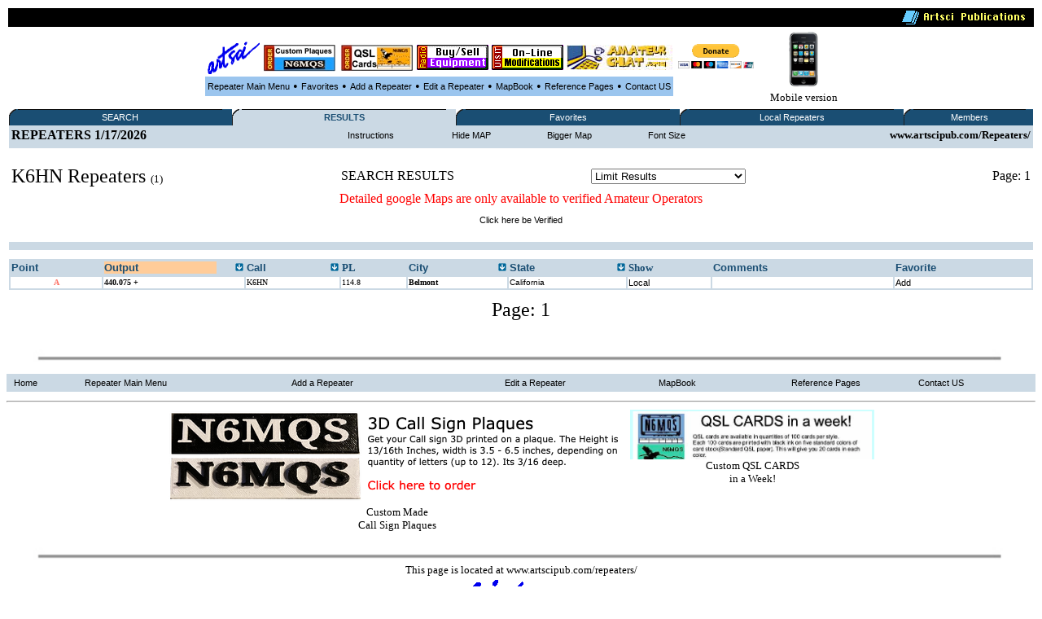

--- FILE ---
content_type: text/html
request_url: http://artscipub.com/repeaters/search/index.asp?so=3&find=K6HN
body_size: 17508
content:
<HTML>
<head>



<title>Search results for: K6HN using Amateur and GMRS database for Ham repeaters in  US, Canada, and Mexico.</title>


<META Name="description" Content="Amateur radio and GMRS database for Ham Radio in  showing all open ham repeaters in  US, Canada, and Mexico."> 
 <META Name="keywords" Content="K6HN  Amateur,radio,ham,repeater,database,artsci, US, Canada, Mexico">

<META NAME="DC.Creator" CONTENT="bill Smith III, n6mqs wvrs3">
<link rel="SHORTCUT ICON" href="/giffiles/Server-mini.jpg">


<style TYPE="text/css">

  
.highlighttext{
background-color:white;
font-weight:bold;
}
 

.content
{
    FONT-FAMILY: verdana,arial;
    FONT-SIZE: 8pt;
    FONT-WEIGHT: normal;
    font-color: black
}
A:link
{
    COLOR: #000000;
    FONT-FAMILY: verdana,arial;
    FONT-SIZE: 8pt;
    FONT-WEIGHT: normal;
    TEXT-DECORATION: none
}
A:active
{
    COLOR: #000000;
    FONT-FAMILY: verdana,arial;
    FONT-SIZE: 8pt;
    FONT-WEIGHT: normal;
    TEXT-DECORATION: none
}
A:visited
{
    COLOR: #000000;
    FONT-FAMILY: verdana,arial;
    FONT-SIZE: 8pt;
    FONT-WEIGHT: normal;
    TEXT-DECORATION: none
}
A:hover
{
    COLOR: black;
    FONT-FAMILY: verdana,arial;
    FONT-SIZE: 8pt;
    FONT-WEIGHT: normal;
    TEXT-DECORATION: underline
}
p{
    FONT-FAMILY: verdana;
    FONT-SIZE: 8pt;
    FONT-WEIGHT: normal;
    font-color: black;
	 
}
 

</style>

<SCRIPT LANGUAGE="JavaScript"> 
<!-- The JavaScript Source!! http://javascript.internet.com -->
<!-- Begin
function popUp(URL) {
day = new Date();
id = 0
eval("page" + id + " = window.open(URL, '" + id + "', 'toolbar=0,scrollbars=0,location=0,statusbar=0,menubar=0,resizable=0,width=300,height=200,left = 690,top = 425');");
}
// End -->
</script>









</head>
  <BODY bgcolor=white>
       <CENTER>

  
 <table width='100%'><TR>
<TD bgcolor=black align=right>
<img src="/giffiles/artsciIntHeader.GIF"></TD></TR>
</table>

<TABLE><TR><TD>
<table><TR>
 
<TD><Center><A href='http://www.artscipub.com'><IMG SRC='/giffiles/artsci.GIF' width=64 height=40 border=0></a></center></TD><TD><Center><A href='https://www.usaone.net/artsci/call-plaque.asp'  target=rfsearch ><IMG SRC='/repeaters/Plaque-ad.jpg' Hei!ght= 50 alt='Custom Call Sign Plaques' border=0></A> </center></TD><TD><Center><A href='http://www.artscipub.com/qslcards.asp' target=chat ><IMG SRC='/repeaters/QSL-Cards-ad.jpg' alt='Custom QSL CARDS' border=0></A></center></TD><TD><Center><A href='/redbag/'  target=rfsearch ><IMG SRC='/images/buysell.gif' alt='Buy-Sell Ham Radio Products' border=0></A></center></TD><TD><Center><A href='http://www.radiomods.com' target=mods  ><IMG SRC='/images/onlinemods.gif'  border=0></A></center></TD><TD><Center><A href='/chat' target=chat ><IMG SRC='/chat/images/bannersmall.jpeg' alt='Amateur Chat room' border=0></A></center></TD><TD><Center><TABLE><form action='https://www.paypal.com/cgi-bin/webscr' target=donate method='post'> <TR><TD><input type='hidden' name='cmd' value='_s-xclick'><input type='hidden' name='hosted_button_id' value='TZ9PXJPUR5VVE'><input type='image' src='https://www.paypalobjects.com/en_US/i/btn/btn_donateCC_LG.gif' border='0' name='submit' alt='PayPal - The safer, easier way to pay online!'  height=30 > <img alt='' border='0' src='https://www.paypalobjects.com/en_US/i/scr/pixel.gif' width='1' height='1'></TD></form></TR></TABLE></center></center></TD>



<TD>

 </tr></TABLE>

 

<table border=0 bgcolor="#9BC5EE" cellspacing=2><TR>

 
<TD><center><font face=verdana size=2>

<A href=/repeaters>Repeater Main Menu</A></TD>
<TD> &#149; </TD>



 <TD><center><font face=verdana size=2>


<A href=/repeaters/favorites>Favorites</A></TD> 

<TD> &#149; </TD>


<TD><center><font face=verdana size=2>


<A href=/repeaters/dsprpts.asp?id=1>Add&#160a&#160;Repeater</A></TD> 
<TD> &#149; </TD>
 <TD><font face=verdana size=2><center>
<A href="/repeaters/editlogon.asp">Edit a Repeater </A>  
</TD>
<TD> &#149; </TD>

<TD><font face=verdana size=2><center>
<A href="http://www.artscipub.com">MapBook </A> 
</TD>
<TD> &#149; </TD>
 <TD><font face=verdana size=2><center>
<a href="/info/ref.asp"  >Reference Pages</a>

 
</TD>
<TD> &#149; </TD>

<TD><center><font face=verdana size=2>

<A href=/info/contactus.asp>Contact US</A></TD> 


 </tr></TABLE>

 </TD>
<TD><center>
<a href='/mobile/'>
<img src="/images/new_iphone.jpg" border=0 height="70"><font face=verdana size=2>
<BR>Mobile version</a>

</TD></TR></TABLE> 

  
 
 
<table border=0 bgcolor='#FFFFFF' width='100%'><TR><TD valign=top>



<table border="0" cellspacing="0" cellpadding="0" width="100%" bgcolor="#1A4E73" style="border-collapse: collapse">
<tr>


<td align="left" width="1%" bgcolor="#1A4E73"><img alt="" src="/repeaters/images/menu_tab_left.gif" border="0" height="20" width="9"></td>
<td bgcolor="#1A4E73" align="center" valign="middle" nowrap width="20%" style="background-image: url('/repeaters/images/menu_tab_background.gif'); background-repeat: yes-repeat" title="Click here to switch between Features">

<a class="topmenu" href="/repeaters/" style="color: #FFFFFF">SEARCH</a></td>
<td bgcolor="#1A4E73" align="right" width="1%"><img alt="" src="https://www.rfsearch.com/test111/images/menu_tab_right.gif" border="0" height="20" width="9"></td>
<!td align="right" width="1%" bgcolor="#FFFFFF"><!/TD>




<td align="left" width="1%" bgcolor="#CBD9E4"><img alt="" src="/repeaters/images/menu_tab_left.gif" border="0" height="20" width="9"></td>
<td bgcolor="#CBD9E4" align="center" valign="middle" nowrap width="20%" style="background-image: url('/repeaters/images/menu_tab_background.gif'); background-repeat: yes-repeat" title="Click here to switch between Features">

<a class="topmenu" href="/repeaters/search/index.asp" style="color: #1A4E73"><B>RESULTS</b></a></td>
<td bgcolor="#CBD9E4" align="right" width="1%"><img alt="" src="https://www.rfsearch.com/test111/images/menu_tab_right.gif" border="0" height="20" width="9"></td>
<!td align="right" width="1%" bgcolor="#FFFFFF"><!/TD>




<td align="left" width="1%" bgcolor="#1A4E73"><img alt="" src="/repeaters/images/menu_tab_left.gif" border="0" height="20" width="9"></td>
<td bgcolor="#1A4E73" align="center" valign="middle" nowrap width="20%" style="background-image: url('/repeaters/images/menu_tab_background.gif'); background-repeat: yes-repeat" title="Click here to switch between Features">

<a class="topmenu" href="/repeaters/favorites/" style="color: #FFFFFF">Favorites</a></td>
<td bgcolor="#1A4E73" align="right" width="1%"><img alt="" src="https://www.rfsearch.com/test111/images/menu_tab_right.gif" border="0" height="20" width="9"></td>
<!td align="right" width="1%" bgcolor="#FFFFFF"><!/TD>




<td align="left" width="1%" bgcolor="#1A4E73"><img alt="" src="/repeaters/images/menu_tab_left.gif" border="0" height="20" width="9"></td>
<td bgcolor="#1A4E73" align="center" valign="middle" nowrap width="20%" style="background-image: url('/repeaters/images/menu_tab_background.gif'); background-repeat: yes-repeat" title="Click here to switch between Features">

<a class="topmenu" href="/repeaters/local/index.asp" style="color: #FFFFFF">Local Repeaters</a></td>
<td bgcolor="#1A4E73" align="right" width="1%"><img alt="" src="https://www.rfsearch.com/test111/images/menu_tab_right.gif" border="0" height="20" width="9"></td>
<!td align="right" width="1%" bgcolor="#FFFFFF"><!/TD>




<td align="left" width="1%" bgcolor="#1A4E73"><img alt="" src="/repeaters/images/menu_tab_left.gif" border="0" height="20" width="9"></td>
<td bgcolor="#1A4E73" align="center" valign="middle" nowrap width="20%" style="background-image: url('/repeaters/images/menu_tab_background.gif'); background-repeat: yes-repeat" title="Click here to switch between Features">

<a class="topmenu" href="/repeaters/members2/membermainpage.asp" style="color: #FFFFFF">Members</a></td>
<td bgcolor="#1A4E73" align="right" width="1%"><img alt="" src="https://www.rfsearch.com/test111/images/menu_tab_right.gif" border="0" height="20" width="9"></td>
<!td align="right" width="1%" bgcolor="#FFFFFF"><!/TD>



</TR></TABLE><TABLE width='100%' bgcolor='#CBD9E4'><TR><td><!a href='/repeaters/favorites/'><font size=3> <b>REPEATERS</a> 1/17/2026</TD><TD><center><a href='index.asp?instructions=1'>Instructions</a><font size=2><b> </TD><TD><center><a href='index.asp?so=3&find=K6HN&hide=1'>Hide MAP</a><font size=2><b> </TD><TD><center><a href='index.asp?so=3&find=K6HN&mem=1'>Bigger Map</a> </TD><TD><center><a href='index.asp?so=3&find=K6HN&fsize=1'>Font Size</a><font size=2><b> </TD><TD align=right><font size=2><b>www.artscipub.com/Repeaters/</TD></TR><TR><TD valign=top colspan=5></TD></TR></table><BR><font face=verdana size=2><TABLE width='100%'><TR><TD><font face=verdana size=5> K6HN <font color=red> </font>Repeaters </b><font face=verdana size=2> (1)</TD><TD align=left>SEARCH RESULTS</TD><TD align=left>
<TABLE>
<FORM METHOD="POST" ACTION="">
<TR><TD>
<!-- PULL DOWN MENU 1 -->
<SELECT NAME="info" onChange="location.href=this.form.info.options[this.form.info.selectedIndex].value">
<OPTION  VALUE="/repeaters/search/index.asp?"so=3&find=K6HN">Limit  Results</option>

<OPTION VALUE='/repeaters/search/index.asp?so=3&find=K6HN&band=1'  >No Limits</option>

<OPTION VALUE='/repeaters/search/index.asp?so=3&find=K6HN&band=29.5'  >10 Meters</option>

<OPTION VALUE='/repeaters/search/index.asp?so=3&find=K6HN&band=6'  >6 meters</option>

<OPTION VALUE='/repeaters/search/index.asp?so=3&find=K6HN&band=2'  >2 Meter Band</option>

<OPTION VALUE='/repeaters/search/index.asp?so=3&find=K6HN&band=220'  >220 MHz Band</option>

<OPTION VALUE='/repeaters/search/index.asp?so=3&find=K6HN&band=440'  >440 MHz Band</option>

<OPTION VALUE='/repeaters/search/index.asp?so=3&find=K6HN&band=902'  >900 MHz</option>

<OPTION VALUE='/repeaters/search/index.asp?so=3&find=K6HN&band=1.2'  >1200 MHz</option>

<OPTION VALUE='/repeaters/search/index.asp?so=3&find=K6HN&band=150'  >GMRS Systems</option>

<OPTION VALUE='/repeaters/search/index.asp?so=3&find=K6HN&band=980'  >Simplex (under Construction)</option>

<OPTION VALUE='/repeaters/search/index.asp?so=3&find=K6HN&band=999'  >D-Star Systems</option>

<OPTION VALUE='/repeaters/search/index.asp?so=3&find=K6HN&band=995'  >ALLStar Systems</option>

<OPTION VALUE='/repeaters/search/index.asp?so=3&find=K6HN&band=998'  >ATV Systems</option>

<OPTION VALUE='/repeaters/search/index.asp?so=3&find=K6HN&band=996'  >ILRP Systems</option>

<OPTION VALUE='/repeaters/search/index.asp?so=3&find=K6HN&band=997'  >ECHOLINK Systems</option>

<OPTION VALUE='/repeaters/search/index.asp?so=3&find=K6HN&band=990'  >POPULAR Systems</option>

</select>
</TD></TR>
</form></TABLE>
</TD><TD align=center></TD><TD align=center></TD><TD align=right>Page: 1</TD><Tr></table><center><font size=3 color=red>Detailed google Maps are only available to verified Amateur Operators</font><P><a href='/repeaters/signup/' >Click here be Verified</a><P><BR><table border=0 bgcolor='#CBD9E4' width='100%'><TR><TD><TABLE><TR></TR></TABLE></TD></TR></TABLE><BR clear=all><table border=0 bgcolor='#CBD9E4' width='100%'>


 <TR>
<TD valign=top>
<a href='index.asp'> 
 <font color='#1A4E73' size=2><B>
Point
</a></TD>

<TD valign=top>
 <TABLE width='100%' border=0 cellpadding=0 cellspacing=0><TR>




<TD valign=top   bgcolor='#FFCC99 '>

 
<a href='index.asp?so=3&find=K6HN' title="Sort the data by the output frequency">
<font color='#1A4E73' size=2><B>
Output </TD><TD align=right>
<a href='index.asp?so=3&find=K6HN'  title="Sort the data by the output frequency">
<img src='/repeaters/images/arrow.gif' border=0></a>
</TD></TR></TABLE>
</a></TD>

<TD valign=top>
 <TABLE width='100%' border=0 cellpadding=0 cellspacing=0><TR>



<TD valign=top  >

 
<a href='index.asp?so=4&find=K6HN'  title="Sort the data by the Call Sign"><B>
 <font color='#1A4E73' size=2><B>
Call  </TD><TD align=right>
<a href='index.asp?so=4&find=K6HN'  title="Sort the data by the Call Sign">
<img src='/repeaters/images/arrow.gif' border=0>
</a>
</TD></TR></TABLE>
</TD>
 
<TD valign=top>
 <!a href='index.asp'><B>
 <font color='#1A4E73' size=2><B>
PL
</a></TD>

 


<TD valign=top >
 <TABLE width='100%' border=0 cellpadding=0 cellspacing=0><TR><TD>
<a href='index.asp?so=1&find=K6HN' title="Sort the data by the City Name"><B>
 <font color='#1A4E73' size=2><B>
City </TD><TD align=right>
<a href='index.asp?so=1&find=K6HN' title="Sort the data by the City Name">
<img src='/repeaters/images/arrow.gif' border=0>
</a>
</TD></TR></TABLE></TD>


<TD valign=top >
<TABLE width='100%' border=0 cellpadding=0 cellspacing=0><TR><TD>
<a href='index.asp?so=2&find=K6HN'  title="Sort the data by the State"><B>
 <font color='#1A4E73' size=2><B>
State </TD><TD align=right>
<a href='index.asp?so=2&find=K6HN'  title="Sort the data by the State">
<img src='/repeaters/images/arrow.gif' border=0>
</a>
</TD></TR></TABLE></TD>




 <TD valign=top>
 
 <font color='#1A4E73' size=2><B>
Show 
</a></TD>


<TD valign=top>
<a href='index.asp'><B>
 <font color='#1A4E73' size=2><B>
Comments
</a></TD>


<TD valign=top>
 <a href='index.asp'><B>
 <font color='#1A4E73' size=2><B>
Favorite
</a></TD>
 
</TR>

<tr><TD nowrap bgcolor='#FFFFFF'><center><font face=verdana size=1 color='#FE7569'><B>&#65;<b></TD>
<TD  nowrap bgcolor='#FFFFFF'><font face=verdana size=1 ><a href='/repeaters/detail.asp?rid=15328&ln=K6HN_repeater_information_on_440.075_in_Belmont,_California' title='Click to see all the information on the 440.075 repeater'><font face=verdana size=1 ><B>440.075 +</b></a></TD>
<TD  nowrap bgcolor='#FFFFFF'><a href='/repeaters/search/index.asp?find=K6HN' title='Click to see all repeaters with the call sign K6HN'><font face=verdana size=1 >K6HN</font></a></TD>
<TD nowrap  bgcolor='#FFFFFF'><font face=verdana size=1 >114.8</TD>
<TD  nowrap bgcolor='#FFFFFF'><font face=verdana size=1 ><a href='/repeaters/local/index.asp?state=California&city=Belmont'  title='Click to see all repeaters in Belmont, California'><font face=verdana size=1 ><B>Belmont</a></B></font></TD>
<TD  nowrap bgcolor='#FFFFFF'><font face=verdana size=1 ><a href='/repeaters/search/index.asp?state=California' title='Click to see all repeaters in this state'><font size=1>California</font></a></TD>
<TD bgcolor='#FFFFFF'><font face=verdana size=1 ><a href='/repeaters/local/index.asp?zip=94003' >Local</a></TD>
<TD bgcolor='#FFFFFF'><font face=verdana size=1 ></a></TD>
<TD bgcolor='#FFFFFF'><font face=verdana size=1 >

 <a href="javascript:win=open('/repeaters/favorites/addone.asp?add=15328',  'content',  'width=300,height=200,location=no,menubar=no,toolbar=no,status=no,resizable=no,scrollbars=no,screenX=400,screenY=400'); win.focus();"  title='Click to ADD this repeater to your favorite list'>Add</a>
</TD></TR></tr>
</table></center>
<P><center><font size=5>Page: 1</font></center></td></TD></TR></TABLE><P> <P> &#160; </P>
<img src="/images/hr-line.jpg" width='95%'>
<!--include virtual="repeaters/ads/3dplaquevert1.asp"-->
 
<CENTER><P>
<table border=0 bgcolor="#CBD9E4" cellspacing=2 width='100%'><TR>

<TD><font face=verdana size=2>
&#160
<A href=http://www.artscipub.com>Home</A></TD> 


<TD><font face=verdana size=2>
&#160
<A href=/repeaters>Repeater Main Menu</A></TD><TD><font face=verdana size=2>






&#160
<A href=/repeaters/dsprpts.asp?id=1>Add&#160a&#160Repeater</A>&#160</TD> 

 <TD><font face=verdana size=2><center>&#160
<A href="/repeaters/editlogon.asp">Edit a Repeater </A>  &#160
</TD>


<TD><font face=verdana size=2><center>&#160
<A href="http://www.artscipub.com">MapBook </A>  &#160
</TD>

 <TD><font face=verdana size=2><center>&#160
<a href="/info/ref.asp"  >Reference Pages</a>

 
</TD>


<TD><font face=verdana size=2>
&#160
<A href=/info/contactus.asp>Contact US</A></TD> 


 </tr></TABLE>





 

<font face=verdana size=2>
<CENTER>
 

<P><HR noborder> 

<TABLE><TR><TD valign=top><center>


<a href="https://www.usaone.net/artsci/call-plaque.asp" target=plaques>
<img src="http://www.artscipub.com/repeaters/ads/3dplaque-vert.png"  border=0>
<BR><font face=verdana size=2>
Custom Made<BR>Call Sign Plaques</a>





</TD><TD valign=top><center>



 

<a href="http://www.artscipub.com/qslcards.asp" target=qsl>
<img src="/advertise/qslad1.png"  width=300 border=0>
<BR><font face=verdana size=2>
 Custom QSL CARDS<BR>in a Week!</a>







<!--
<a href='http://www.skinnhair.com/' target=beautystore>on-line beauty supply store</a>

-->

</TD></TR></TABLE>

<br clear=all>




 


</font>
<img src="/images/hr-line.jpg" width='95%'>

<CENTER>


<font face=verdana size=2>
This page is located at www.artscipub.com/repeaters/<BR>
<table><TR><TD><IMG SRC="/giffiles/artsci.GIF">
</td><TD><font face=verdana size=2>
Artsci Publishing 
<BR>
P.O. Box 1428<BR>
Burbank,  CA 91507<BR>
(818) 843-4080 Voice <BR>
 

</td></tr></table>


     

Copyright &copy; 2026 Artsci Publishing .  all rights reserved. WVRS3 <BR>
 
godaddy<BR>
 <!--include virtual="repeaters/includes/google-analytics.asp"-->
 
 
 <!--include virtual="pagecount/hitcounter.asp"-->


</HTML>   
